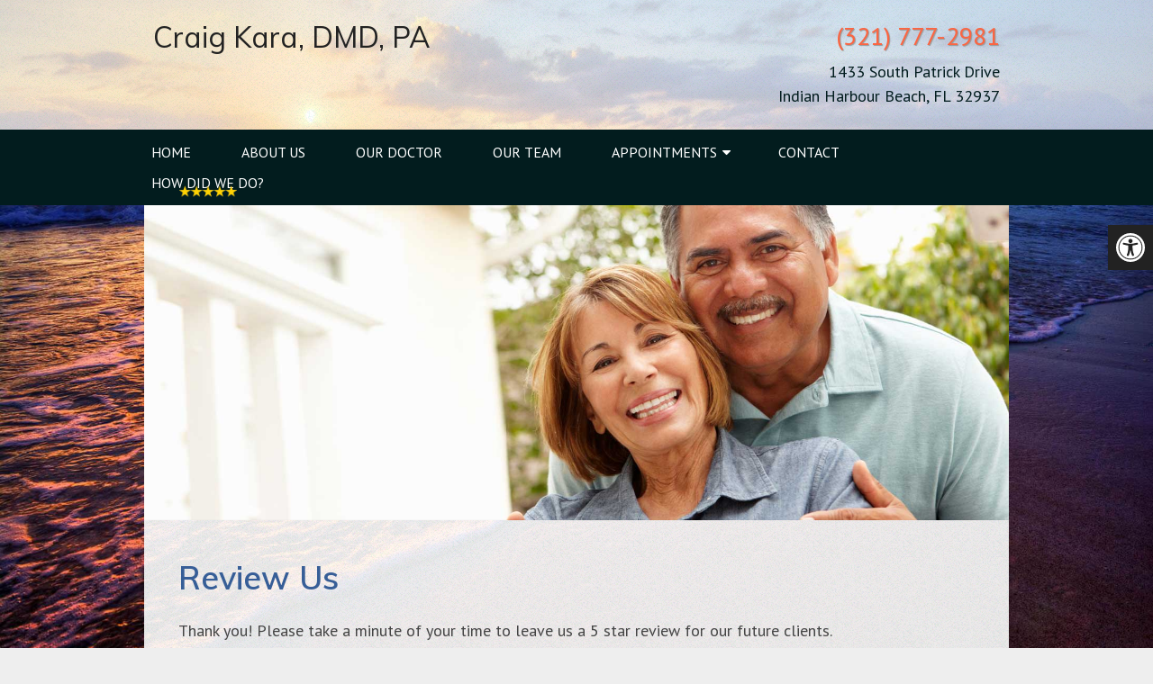

--- FILE ---
content_type: text/css
request_url: https://www.karadmd.com/wp-content/themes/elite-schema-child/style.css?ver=6.9
body_size: 1986
content:
/*
Theme Name: Elite Schema Child
Version: 1.0
Description: A child theme of Schema by MyThemeShop
Template: mts_schema
Text Domain: schema
*/

@import url("../mts_schema/style.css");

/* general */
.btn {
    color: #fff !important;
    background: #fb6542;
    padding: 10px 15px;
    text-transform: uppercase;
    border-radius: 10px;
    -moz-border-radius: 10px;
    box-shadow: 1px 1px 1px #000;
    -moz-box-shadow: 1px 1px 1px #000;
}
.home .sticks {
    background-image: url(/wp-content/uploads/2018/07/otis-redding.png);
    background-color: #fb6542;
}
.alignleft {
    float: left;
    margin: 0px 20px 20px 0px;
    border: 2px solid #ececec;
    margin-bottom: 20px;
    -webkit-box-shadow: 0 8px 6px -6px black;
    -moz-box-shadow: 0 8px 6px -6px black;
    box-shadow: 0 8px 6px -6px black;
}
.alignright {
    float: right;
    margin: 0px 0px 20px 20px;
    border: 2px solid #ececec;
    margin-bottom: 20px;
    -webkit-box-shadow: 0 8px 6px -6px black;
    -moz-box-shadow: 0 8px 6px -6px black;
    box-shadow: 0 8px 6px -6px black;
}
.alignnone {
    border: 2px solid #ececec;
    margin-bottom: 20px;
    -webkit-box-shadow: 0 8px 6px -6px black;
    -moz-box-shadow: 0 8px 6px -6px black;
    box-shadow: 0 8px 6px -6px black;
}

.main-header {
    background: none;
}

#header {
    background-color: #021c1e;
    border: none;
    padding: 8px 0;
}
div#regular-header {
    background-image: url(/wp-content/uploads/2018/07/otis-redding.png);
    background-color: rgba(255, 255, 255, 0.7);
}
#header .container {
    width: 960px;
}

.navigation ul li {
    margin-right: 40px;
}
.navigation ul li:last-child {
    margin-right: 0 !important;
}
#secondary-navigation a {
    padding: 5px 8px;
}
#secondary-navigation .navigation > ul > li:hover,
#secondary-navigation .navigation > ul > .current-menu-item {
    border-radius: 10px;
}
#secondary-navigation .navigation > ul > li.menu-item-has-children:hover,
#secondary-navigation .navigation > ul > .menu-item-has-children {
    border-radius: 10px 10px 0 0;
}
#secondary-navigation ul li ul li a {
    font-size: 14px;
}
#secondary-navigation .navigation > ul > .menu-item-has-children > a {
    padding-right: 20px;
}
#secondary-navigation .menu-item-has-children > a::after {
    right: 5px;
}

/* header */

.logo-wrap,
.headerPhone,
.headerInfo {
    float: left;
    padding: 2% 1%;
}
.logo-wrap {
    margin: 0;
    width: 56%;
}
.headerPhone {
    display: none;
    width: 0;
    text-align: center;
}
.headerInfo {
    width: 40%;
    text-align: right;
}
.headerInfo p {
    color: #021c1e;
    margin-bottom: 5px;
}
.headerPhone {
    text-align: center;
}
.headerInfo a {
    color: #fb6542 !important;
    text-shadow: 1px 1px 1px #999;
}
.phoned {
    font-size: 28px;
    margin-bottom: 10px;
}
.hoursd {
    font-size: 14px;
}
div.header-social-icons {
    background: none;
    border: 0px;
}
div.header-social-icons::before {
    border: 0px;
}
#primary-navigation .header-social-icons a,
.header-social-icons a {
    padding: 0px 10px;
}

.primary-slider-container {
    max-width: 960px;
    float: none;
    width: 960px;
    margin: 0 auto;
}
.primary-slider-container img {
    float: left;
    width: 100%;
    
}
.primary-slider-container .slide-caption #badges {
    text-align: center;
    display: inline-block;
}
.primary-slider-container .slide-caption img {
    border: 2px solid #004445;
    display: inline-block !important;
    height: 80px !important;
    width: auto !important;
    margin: 0 10px !important;
}
.primary-slider-container .slide-caption {
    float: left;
    position: static;
    width: 320px;
    max-height: 240px;
    height: 290px;
    padding: 60px 20px;
    background-image: url(/wp-content/uploads/2018/07/otis-redding.png);
    background-color: #375e97;
    font-size: 36px;
	display: none; 
}
.slide-title {
    font-size: 32px !important;
    line-height: 1.5;
    margin-bottom: 25px !important;
}
/*.owl-carousel .owl-item img {
    max-width: 600px !important;
}*/
.primary-slider .owl-dots {
    bottom: 8%;
    top: inherit;
    right: 16%;
	display: none;
}

#page,
.container,
.article {
    width: 960px;
}
#page {
    padding-top: 0px;
}

/* home boxes */
.homeBoxes {
    width: 960px;
    height: 120px;
    margin: 0px auto;
    margin-top: 0px;
    text-align: left;
    padding: 25px 0 0;
}
.homeBoxes h3 {
    color: #fff;
    font-size: 26px;
    margin-top: 0px;
    text-shadow: 2px 2px 1px #222;
}
.homeBoxes p,
.homeBoxes a {
    color: #fff !important;
    font-style: italic;
    font-size: 16px;
    text-shadow: 2px 2px 1px #000;
}
.homeBoxes .box01,
.homeBoxes .box02,
.homeBoxes .box03 {
    float: left;
    height: 100px;
    width: 32%;
    position: relative;
    background-image: url(/wp-content/uploads/2018/07/otis-redding.png);
    background-color: #66a5ad;
    background-position: bottom center;
    background-repeat: repeat;
    box-shadow: -5px 5px 5px #222;
    margin-right: 2%;
    padding: 20px 0 0;
}
.homeBoxes .box02 {
    background-color: #07575b;
    box-shadow: -5px 5px 5px #222;
}
.homeBoxes .box03 {
    background-color: #003b46;
    box-shadow: -5px 5px 5px #222;
    margin-right: 0;
}
.box01 .animal01 {
    display: none;
    position: absolute;
    right: 0px;
    bottom: -13px;
    width: 130px;
    height: 116px;
    background: url(img/animal04.png);
    background-size: contain;
    background-repeat: no-repeat;
}
.box02 .animal02 {
    display: none;
    position: absolute;
    right: 0px;
    bottom: -36px;
    width: 150px;
    height: 151px;
    background: url(img/animal02.png);
    background-size: contain;
    background-repeat: no-repeat;
}
.box03 .animal03 {
    display: none;
    position: absolute;
    right: 0px;
    bottom: -20px;
    width: 130px;
    height: 132px;
    background: url(img/animal05.png);
    background-size: contain;
    background-repeat: no-repeat;
}

/* welcome */
.welcome {
    width: 100%;
    padding: 20px 0;
    margin-bottom: 0px;
}
.welcome h1 {
    text-align: center;
    color: #000;
}
.welcome p,
.welcome h3 {
    color: #000;
}

.welcome .container {
    width: 920px;
    padding: 20px;
    margin: 40px auto;
    text-align: left;
    background-image: url(/wp-content/uploads/2018/07/otis-redding.png);
    background-color: rgba(255, 255, 255, 0.9);
}

/* home widgets */
.homeWidgets {
    width: 960px;
    margin: 0px auto;
    text-align: left;
}
.widgetBox {
    float: left;
    width: 280px;
    margin-right: 30px;
    margin-bottom: 20px;
    padding: 10px;
    background: rgba(255, 255, 255, 0.8);
    min-height: 195px;
}
.widgetBox h3 {
    text-align: center;
}

.widgetBox.noMargin {
    margin-right: 0px;
}
.textwidget p {
    font-size: 16px;
    line-height: 20px;
}

/* inner pages */
.article {
    width: 100%;
    background-image: url(/wp-content/uploads/2018/07/otis-redding.png);
    background-color: rgba(255, 255, 255, 0.9);
}
.page h1.title {
    margin-bottom: 20px;
}
.innerImage {
    width: 960px;
    height: 230px;
    overflow: hidden;
    margin: 0 auto;
}
.innerImage img {
    width: 100%;
}

/* footer */
footer,
.copyrights {
    background-color: transparent !important;
}
.copyrights {
    text-align: center;
}
#copyright-note span {
    display: none;
}
.to-top {
    float: none;
}
#copyright-note .to-top span {
    display: inline-block;
    font-size: 16px;
    line-height: 24px;
}
#copyright-note .to-top a {
    color: #fff !important;
}

.hide-d {
    display: none;
}

#logo a {
    float: none !important;
}

/*Blog*/
.post-info {
    display: none;
}
#featured-thumbnail {
    max-width: 30%;
    display: block;
    position: relative;
    overflow: hidden;
    clear: both;
    margin-bottom: 15px;
    float: right;
}
.innerImage {
    height: 350px;
    background-size: cover;
    background-position: 50% 50%;
    position: relative;
}

.front-view-content {
    float: left;
    width: 69%;
}
body#blog #content_box {
    width: 100%;
}
body#blog #sidebar {
    display: none;
}

/* mobile */
@media screen and (max-width: 880px) {
    h1#logo,
    h1#logo a {
        font-size: 24px;
        line-height: 1.5;
    }
    .hide-d {
        display: block;
    }
    #header {
        background: none;
        border: none;
        padding: 0px 0 25px 0px;
        margin-bottom: 0px;
    }
    .mobileBtn {
        margin-bottom: 0px;
    }
    .mobileBtn a,
    .hours {
        display: block;
        color: #fff;
        text-align: center;
        background-image: url(/wp-content/uploads/2018/07/otis-redding.png);
        background-color: #003b46;
        padding: 10px;
        border-radius: 10px;
        -moz-border-radius: 10px;
        margin: 10px !important;
    }
    .logo-wrap {
        margin: 0 auto !important;
        padding: 0 !important;
    }
    .mobileBtn.phoneBtn {
        font-size: 20px;
    }
    .mobileBtn a:hover,
    .mobileBtn a:visited {
        color: #fff;
    }
    #slider,
    .hide-xs {
        display: none;
    }
    #header .container {
        padding: 0 2% !important;
    }
    .container,
    .welcome .container,
    .widgetBox {
        width: 96%;
        padding: 2%;
    }
    .homeBoxes,
    .innerImage {
        display: none;
    }
    .homeBoxes,
    .homeWidgets,
    .welcome,
    .footerSocial,
    div.footer .copy {
        width: 100%;
        height: auto;
    }
    .homeBoxes .box01,
    .homeBoxes .box02,
    .homeBoxes .box03 {
        height: auto;
        width: 100%;
        float: none;
        margin-bottom: 30px;
        padding: 20px;
    }
    .welcome {
        margin: -20px auto;
    }
    .homeBoxes .box01,
    .homeBoxes .box02,
    .homeBoxes .box03 {
        width: 98%;
    }
    .post-content img {
        width: 100% !important;
        height: auto !important;
    }
    .footer-widgets.widgets-num-4 .f-widget:nth-child(even),
    .footer-widgets.widgets-num-3 .f-widget:nth-child(even),
    .footer-widgets.widgets-num-4 .f-widget,
    .footer-widgets.widgets-num-3 .f-widget {
        width: 100% !important;
        max-width: 100% !important;
    }

    div.header-social-icons {
        float: none !important;
        text-align: center;
        background: none !important;
    }
    div.header-social-icons a {
        float: none;
        display: inline-block;
        position: relative;
        z-index: 9999;
    }
    .header-social-icons {
        text-align: Center;
        float: none !important;
    }
    .header-social-icons a {
        display: inline-block;
        font-size: 32px !important;
        width: 34px !important;
        line-height: 34px;
        color: #2c7873 !important;
    }
}

.reviewMenuButton a {
    position: relative;
}
.reviewMenuButton a:after {
    content: "";
    display: block;
    position: absolute;
    bottom: 0;
    left: 0;
    right: 0;
    height: 15px;
    margin: 0 auto;
    background: url(/wp-content/uploads/2018/10/rewiew-5-stars-300-web.png) bottom center no-repeat;
    background-size: contain !important;
}
@media screen and (max-width: 880px) {
    .reviewMenuButton {
        background: 0 0 !important;
    }
}

@media screen and (min-width: 880px) {
    .homeBoxes {
        display: flex;
        justify-content: center;
    }
}

.page-id-296 .innerImage { display: none; }